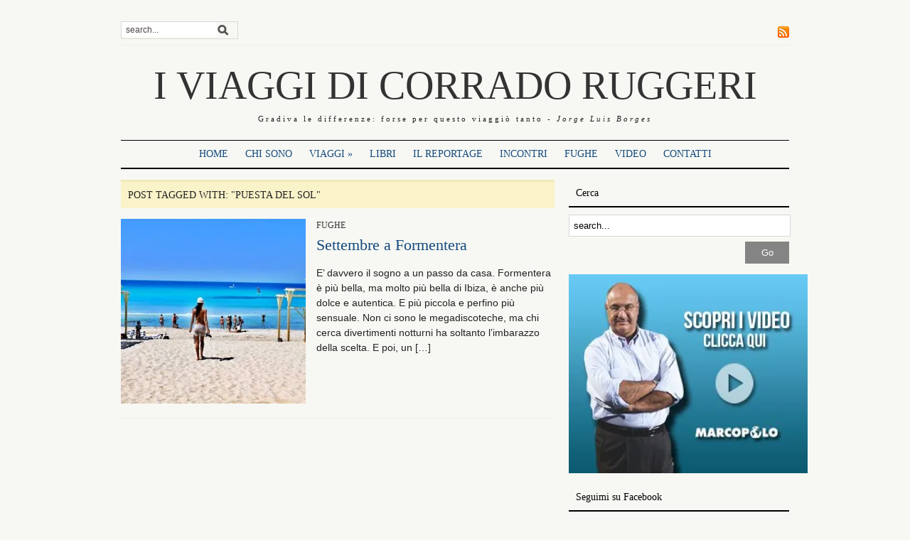

--- FILE ---
content_type: text/html; charset=UTF-8
request_url: https://www.corradoruggeri.it/tag/puesta-del-sol/
body_size: 7813
content:
<!DOCTYPE html>
<html xmlns="http://www.w3.org/1999/xhtml" lang="it-IT">
<head>
    <meta http-equiv="Content-Type" content="text/html; charset=UTF-8" />
    <meta http-equiv="X-UA-Compatible" content="IE=edge,chrome=1">
	<meta name="viewport" content="width=device-width, initial-scale=1.0, maximum-scale=1.0, user-scalable=no" />

    <title>I VIAGGI DI CORRADO RUGGERI &#8211; puesta del sol</title>

    <link rel="stylesheet" type="text/css" href="https://www.corradoruggeri.it/wp-content/themes/yamidoo-child/style.css" media="screen" />
    <link href='http://fonts.googleapis.com/css?family=Prata' rel='stylesheet' type='text/css'>
	<link href='http://fonts.googleapis.com/css?family=Droid+Serif:400,700,400italic,700italic' rel='stylesheet' type='text/css'>
 	
    <link rel="pingback" href="https://www.corradoruggeri.it/xmlrpc.php" />

	
	<meta name='robots' content='max-image-preview:large' />
<link rel='dns-prefetch' href='//static.addtoany.com' />
<link rel='dns-prefetch' href='//secure.gravatar.com' />
<link rel='dns-prefetch' href='//v0.wordpress.com' />
<link rel='dns-prefetch' href='//i0.wp.com' />
<link rel='dns-prefetch' href='//c0.wp.com' />
<link rel="alternate" type="application/rss+xml" title="I VIAGGI DI CORRADO RUGGERI &raquo; Feed" href="https://www.corradoruggeri.it/feed/" />
<link rel="alternate" type="application/rss+xml" title="I VIAGGI DI CORRADO RUGGERI &raquo; Feed dei commenti" href="https://www.corradoruggeri.it/comments/feed/" />
<link rel="alternate" type="application/rss+xml" title="I VIAGGI DI CORRADO RUGGERI &raquo; puesta del sol Feed del tag" href="https://www.corradoruggeri.it/tag/puesta-del-sol/feed/" />
<script type="text/javascript">
window._wpemojiSettings = {"baseUrl":"https:\/\/s.w.org\/images\/core\/emoji\/14.0.0\/72x72\/","ext":".png","svgUrl":"https:\/\/s.w.org\/images\/core\/emoji\/14.0.0\/svg\/","svgExt":".svg","source":{"concatemoji":"https:\/\/www.corradoruggeri.it\/wp-includes\/js\/wp-emoji-release.min.js?ver=6.1.9"}};
/*! This file is auto-generated */
!function(e,a,t){var n,r,o,i=a.createElement("canvas"),p=i.getContext&&i.getContext("2d");function s(e,t){var a=String.fromCharCode,e=(p.clearRect(0,0,i.width,i.height),p.fillText(a.apply(this,e),0,0),i.toDataURL());return p.clearRect(0,0,i.width,i.height),p.fillText(a.apply(this,t),0,0),e===i.toDataURL()}function c(e){var t=a.createElement("script");t.src=e,t.defer=t.type="text/javascript",a.getElementsByTagName("head")[0].appendChild(t)}for(o=Array("flag","emoji"),t.supports={everything:!0,everythingExceptFlag:!0},r=0;r<o.length;r++)t.supports[o[r]]=function(e){if(p&&p.fillText)switch(p.textBaseline="top",p.font="600 32px Arial",e){case"flag":return s([127987,65039,8205,9895,65039],[127987,65039,8203,9895,65039])?!1:!s([55356,56826,55356,56819],[55356,56826,8203,55356,56819])&&!s([55356,57332,56128,56423,56128,56418,56128,56421,56128,56430,56128,56423,56128,56447],[55356,57332,8203,56128,56423,8203,56128,56418,8203,56128,56421,8203,56128,56430,8203,56128,56423,8203,56128,56447]);case"emoji":return!s([129777,127995,8205,129778,127999],[129777,127995,8203,129778,127999])}return!1}(o[r]),t.supports.everything=t.supports.everything&&t.supports[o[r]],"flag"!==o[r]&&(t.supports.everythingExceptFlag=t.supports.everythingExceptFlag&&t.supports[o[r]]);t.supports.everythingExceptFlag=t.supports.everythingExceptFlag&&!t.supports.flag,t.DOMReady=!1,t.readyCallback=function(){t.DOMReady=!0},t.supports.everything||(n=function(){t.readyCallback()},a.addEventListener?(a.addEventListener("DOMContentLoaded",n,!1),e.addEventListener("load",n,!1)):(e.attachEvent("onload",n),a.attachEvent("onreadystatechange",function(){"complete"===a.readyState&&t.readyCallback()})),(e=t.source||{}).concatemoji?c(e.concatemoji):e.wpemoji&&e.twemoji&&(c(e.twemoji),c(e.wpemoji)))}(window,document,window._wpemojiSettings);
</script>
<style type="text/css">
img.wp-smiley,
img.emoji {
	display: inline !important;
	border: none !important;
	box-shadow: none !important;
	height: 1em !important;
	width: 1em !important;
	margin: 0 0.07em !important;
	vertical-align: -0.1em !important;
	background: none !important;
	padding: 0 !important;
}
</style>
	<link rel='stylesheet' id='wp-block-library-css' href='https://c0.wp.com/c/6.1.9/wp-includes/css/dist/block-library/style.min.css' type='text/css' media='all' />
<style id='wp-block-library-inline-css' type='text/css'>
.has-text-align-justify{text-align:justify;}
</style>
<link rel='stylesheet' id='mediaelement-css' href='https://c0.wp.com/c/6.1.9/wp-includes/js/mediaelement/mediaelementplayer-legacy.min.css' type='text/css' media='all' />
<link rel='stylesheet' id='wp-mediaelement-css' href='https://c0.wp.com/c/6.1.9/wp-includes/js/mediaelement/wp-mediaelement.min.css' type='text/css' media='all' />
<link rel='stylesheet' id='classic-theme-styles-css' href='https://c0.wp.com/c/6.1.9/wp-includes/css/classic-themes.min.css' type='text/css' media='all' />
<style id='global-styles-inline-css' type='text/css'>
body{--wp--preset--color--black: #000000;--wp--preset--color--cyan-bluish-gray: #abb8c3;--wp--preset--color--white: #ffffff;--wp--preset--color--pale-pink: #f78da7;--wp--preset--color--vivid-red: #cf2e2e;--wp--preset--color--luminous-vivid-orange: #ff6900;--wp--preset--color--luminous-vivid-amber: #fcb900;--wp--preset--color--light-green-cyan: #7bdcb5;--wp--preset--color--vivid-green-cyan: #00d084;--wp--preset--color--pale-cyan-blue: #8ed1fc;--wp--preset--color--vivid-cyan-blue: #0693e3;--wp--preset--color--vivid-purple: #9b51e0;--wp--preset--gradient--vivid-cyan-blue-to-vivid-purple: linear-gradient(135deg,rgba(6,147,227,1) 0%,rgb(155,81,224) 100%);--wp--preset--gradient--light-green-cyan-to-vivid-green-cyan: linear-gradient(135deg,rgb(122,220,180) 0%,rgb(0,208,130) 100%);--wp--preset--gradient--luminous-vivid-amber-to-luminous-vivid-orange: linear-gradient(135deg,rgba(252,185,0,1) 0%,rgba(255,105,0,1) 100%);--wp--preset--gradient--luminous-vivid-orange-to-vivid-red: linear-gradient(135deg,rgba(255,105,0,1) 0%,rgb(207,46,46) 100%);--wp--preset--gradient--very-light-gray-to-cyan-bluish-gray: linear-gradient(135deg,rgb(238,238,238) 0%,rgb(169,184,195) 100%);--wp--preset--gradient--cool-to-warm-spectrum: linear-gradient(135deg,rgb(74,234,220) 0%,rgb(151,120,209) 20%,rgb(207,42,186) 40%,rgb(238,44,130) 60%,rgb(251,105,98) 80%,rgb(254,248,76) 100%);--wp--preset--gradient--blush-light-purple: linear-gradient(135deg,rgb(255,206,236) 0%,rgb(152,150,240) 100%);--wp--preset--gradient--blush-bordeaux: linear-gradient(135deg,rgb(254,205,165) 0%,rgb(254,45,45) 50%,rgb(107,0,62) 100%);--wp--preset--gradient--luminous-dusk: linear-gradient(135deg,rgb(255,203,112) 0%,rgb(199,81,192) 50%,rgb(65,88,208) 100%);--wp--preset--gradient--pale-ocean: linear-gradient(135deg,rgb(255,245,203) 0%,rgb(182,227,212) 50%,rgb(51,167,181) 100%);--wp--preset--gradient--electric-grass: linear-gradient(135deg,rgb(202,248,128) 0%,rgb(113,206,126) 100%);--wp--preset--gradient--midnight: linear-gradient(135deg,rgb(2,3,129) 0%,rgb(40,116,252) 100%);--wp--preset--duotone--dark-grayscale: url('#wp-duotone-dark-grayscale');--wp--preset--duotone--grayscale: url('#wp-duotone-grayscale');--wp--preset--duotone--purple-yellow: url('#wp-duotone-purple-yellow');--wp--preset--duotone--blue-red: url('#wp-duotone-blue-red');--wp--preset--duotone--midnight: url('#wp-duotone-midnight');--wp--preset--duotone--magenta-yellow: url('#wp-duotone-magenta-yellow');--wp--preset--duotone--purple-green: url('#wp-duotone-purple-green');--wp--preset--duotone--blue-orange: url('#wp-duotone-blue-orange');--wp--preset--font-size--small: 13px;--wp--preset--font-size--medium: 20px;--wp--preset--font-size--large: 36px;--wp--preset--font-size--x-large: 42px;--wp--preset--spacing--20: 0.44rem;--wp--preset--spacing--30: 0.67rem;--wp--preset--spacing--40: 1rem;--wp--preset--spacing--50: 1.5rem;--wp--preset--spacing--60: 2.25rem;--wp--preset--spacing--70: 3.38rem;--wp--preset--spacing--80: 5.06rem;}:where(.is-layout-flex){gap: 0.5em;}body .is-layout-flow > .alignleft{float: left;margin-inline-start: 0;margin-inline-end: 2em;}body .is-layout-flow > .alignright{float: right;margin-inline-start: 2em;margin-inline-end: 0;}body .is-layout-flow > .aligncenter{margin-left: auto !important;margin-right: auto !important;}body .is-layout-constrained > .alignleft{float: left;margin-inline-start: 0;margin-inline-end: 2em;}body .is-layout-constrained > .alignright{float: right;margin-inline-start: 2em;margin-inline-end: 0;}body .is-layout-constrained > .aligncenter{margin-left: auto !important;margin-right: auto !important;}body .is-layout-constrained > :where(:not(.alignleft):not(.alignright):not(.alignfull)){max-width: var(--wp--style--global--content-size);margin-left: auto !important;margin-right: auto !important;}body .is-layout-constrained > .alignwide{max-width: var(--wp--style--global--wide-size);}body .is-layout-flex{display: flex;}body .is-layout-flex{flex-wrap: wrap;align-items: center;}body .is-layout-flex > *{margin: 0;}:where(.wp-block-columns.is-layout-flex){gap: 2em;}.has-black-color{color: var(--wp--preset--color--black) !important;}.has-cyan-bluish-gray-color{color: var(--wp--preset--color--cyan-bluish-gray) !important;}.has-white-color{color: var(--wp--preset--color--white) !important;}.has-pale-pink-color{color: var(--wp--preset--color--pale-pink) !important;}.has-vivid-red-color{color: var(--wp--preset--color--vivid-red) !important;}.has-luminous-vivid-orange-color{color: var(--wp--preset--color--luminous-vivid-orange) !important;}.has-luminous-vivid-amber-color{color: var(--wp--preset--color--luminous-vivid-amber) !important;}.has-light-green-cyan-color{color: var(--wp--preset--color--light-green-cyan) !important;}.has-vivid-green-cyan-color{color: var(--wp--preset--color--vivid-green-cyan) !important;}.has-pale-cyan-blue-color{color: var(--wp--preset--color--pale-cyan-blue) !important;}.has-vivid-cyan-blue-color{color: var(--wp--preset--color--vivid-cyan-blue) !important;}.has-vivid-purple-color{color: var(--wp--preset--color--vivid-purple) !important;}.has-black-background-color{background-color: var(--wp--preset--color--black) !important;}.has-cyan-bluish-gray-background-color{background-color: var(--wp--preset--color--cyan-bluish-gray) !important;}.has-white-background-color{background-color: var(--wp--preset--color--white) !important;}.has-pale-pink-background-color{background-color: var(--wp--preset--color--pale-pink) !important;}.has-vivid-red-background-color{background-color: var(--wp--preset--color--vivid-red) !important;}.has-luminous-vivid-orange-background-color{background-color: var(--wp--preset--color--luminous-vivid-orange) !important;}.has-luminous-vivid-amber-background-color{background-color: var(--wp--preset--color--luminous-vivid-amber) !important;}.has-light-green-cyan-background-color{background-color: var(--wp--preset--color--light-green-cyan) !important;}.has-vivid-green-cyan-background-color{background-color: var(--wp--preset--color--vivid-green-cyan) !important;}.has-pale-cyan-blue-background-color{background-color: var(--wp--preset--color--pale-cyan-blue) !important;}.has-vivid-cyan-blue-background-color{background-color: var(--wp--preset--color--vivid-cyan-blue) !important;}.has-vivid-purple-background-color{background-color: var(--wp--preset--color--vivid-purple) !important;}.has-black-border-color{border-color: var(--wp--preset--color--black) !important;}.has-cyan-bluish-gray-border-color{border-color: var(--wp--preset--color--cyan-bluish-gray) !important;}.has-white-border-color{border-color: var(--wp--preset--color--white) !important;}.has-pale-pink-border-color{border-color: var(--wp--preset--color--pale-pink) !important;}.has-vivid-red-border-color{border-color: var(--wp--preset--color--vivid-red) !important;}.has-luminous-vivid-orange-border-color{border-color: var(--wp--preset--color--luminous-vivid-orange) !important;}.has-luminous-vivid-amber-border-color{border-color: var(--wp--preset--color--luminous-vivid-amber) !important;}.has-light-green-cyan-border-color{border-color: var(--wp--preset--color--light-green-cyan) !important;}.has-vivid-green-cyan-border-color{border-color: var(--wp--preset--color--vivid-green-cyan) !important;}.has-pale-cyan-blue-border-color{border-color: var(--wp--preset--color--pale-cyan-blue) !important;}.has-vivid-cyan-blue-border-color{border-color: var(--wp--preset--color--vivid-cyan-blue) !important;}.has-vivid-purple-border-color{border-color: var(--wp--preset--color--vivid-purple) !important;}.has-vivid-cyan-blue-to-vivid-purple-gradient-background{background: var(--wp--preset--gradient--vivid-cyan-blue-to-vivid-purple) !important;}.has-light-green-cyan-to-vivid-green-cyan-gradient-background{background: var(--wp--preset--gradient--light-green-cyan-to-vivid-green-cyan) !important;}.has-luminous-vivid-amber-to-luminous-vivid-orange-gradient-background{background: var(--wp--preset--gradient--luminous-vivid-amber-to-luminous-vivid-orange) !important;}.has-luminous-vivid-orange-to-vivid-red-gradient-background{background: var(--wp--preset--gradient--luminous-vivid-orange-to-vivid-red) !important;}.has-very-light-gray-to-cyan-bluish-gray-gradient-background{background: var(--wp--preset--gradient--very-light-gray-to-cyan-bluish-gray) !important;}.has-cool-to-warm-spectrum-gradient-background{background: var(--wp--preset--gradient--cool-to-warm-spectrum) !important;}.has-blush-light-purple-gradient-background{background: var(--wp--preset--gradient--blush-light-purple) !important;}.has-blush-bordeaux-gradient-background{background: var(--wp--preset--gradient--blush-bordeaux) !important;}.has-luminous-dusk-gradient-background{background: var(--wp--preset--gradient--luminous-dusk) !important;}.has-pale-ocean-gradient-background{background: var(--wp--preset--gradient--pale-ocean) !important;}.has-electric-grass-gradient-background{background: var(--wp--preset--gradient--electric-grass) !important;}.has-midnight-gradient-background{background: var(--wp--preset--gradient--midnight) !important;}.has-small-font-size{font-size: var(--wp--preset--font-size--small) !important;}.has-medium-font-size{font-size: var(--wp--preset--font-size--medium) !important;}.has-large-font-size{font-size: var(--wp--preset--font-size--large) !important;}.has-x-large-font-size{font-size: var(--wp--preset--font-size--x-large) !important;}
.wp-block-navigation a:where(:not(.wp-element-button)){color: inherit;}
:where(.wp-block-columns.is-layout-flex){gap: 2em;}
.wp-block-pullquote{font-size: 1.5em;line-height: 1.6;}
</style>
<link rel='stylesheet' id='cntctfrm_form_style-css' href='https://www.corradoruggeri.it/wp-content/plugins/contact-form-plugin/css/form_style.css?ver=4.2.4' type='text/css' media='all' />
<link rel='stylesheet' id='jquery.fancybox-css' href='https://www.corradoruggeri.it/wp-content/plugins/fancy-box/jquery.fancybox.css?ver=1.2.6' type='text/css' media='all' />
<link rel='stylesheet' id='zoom-theme-utils-css-css' href='https://www.corradoruggeri.it/wp-content/themes/yamidoo/functions/wpzoom/assets/css/theme-utils.css?ver=6.1.9' type='text/css' media='all' />
<link rel='stylesheet' id='addtoany-css' href='https://www.corradoruggeri.it/wp-content/plugins/add-to-any/addtoany.min.css?ver=1.16' type='text/css' media='all' />
<link rel='stylesheet' id='wpzoom-custom-css' href='https://www.corradoruggeri.it/wp-content/themes/yamidoo/custom.css?ver=1.0.0' type='text/css' media='all' />
<link rel='stylesheet' id='jetpack_css-css' href='https://c0.wp.com/p/jetpack/11.7.3/css/jetpack.css' type='text/css' media='all' />
<script type='text/javascript' id='addtoany-core-js-before'>
window.a2a_config=window.a2a_config||{};a2a_config.callbacks=[];a2a_config.overlays=[];a2a_config.templates={};a2a_localize = {
	Share: "Share",
	Save: "Salva",
	Subscribe: "Abbonati",
	Email: "Email",
	Bookmark: "Segnalibro",
	ShowAll: "espandi",
	ShowLess: "comprimi",
	FindServices: "Trova servizi",
	FindAnyServiceToAddTo: "Trova subito un servizio da aggiungere",
	PoweredBy: "Powered by",
	ShareViaEmail: "Condividi via email",
	SubscribeViaEmail: "Iscriviti via email",
	BookmarkInYourBrowser: "Aggiungi ai segnalibri",
	BookmarkInstructions: "Premi Ctrl+D o \u2318+D per mettere questa pagina nei preferiti",
	AddToYourFavorites: "Aggiungi ai favoriti",
	SendFromWebOrProgram: "Invia da qualsiasi indirizzo email o programma di posta elettronica",
	EmailProgram: "Programma di posta elettronica",
	More: "Di più&#8230;",
	ThanksForSharing: "Thanks for sharing!",
	ThanksForFollowing: "Thanks for following!"
};
</script>
<script type='text/javascript' async src='https://static.addtoany.com/menu/page.js' id='addtoany-core-js'></script>
<script type='text/javascript' src='https://c0.wp.com/c/6.1.9/wp-includes/js/jquery/jquery.min.js' id='jquery-core-js'></script>
<script type='text/javascript' src='https://c0.wp.com/c/6.1.9/wp-includes/js/jquery/jquery-migrate.min.js' id='jquery-migrate-js'></script>
<script type='text/javascript' async src='https://www.corradoruggeri.it/wp-content/plugins/add-to-any/addtoany.min.js?ver=1.1' id='addtoany-jquery-js'></script>
<script type='text/javascript' src='https://www.corradoruggeri.it/wp-content/plugins/fancy-box/jquery.fancybox.js?ver=1.2.6' id='jquery.fancybox-js'></script>
<script type='text/javascript' src='https://www.corradoruggeri.it/wp-content/plugins/fancy-box/jquery.easing.js?ver=1.3' id='jquery.easing-js'></script>
<script type='text/javascript' src='https://www.corradoruggeri.it/wp-content/themes/yamidoo/js/init.js?ver=6.1.9' id='wpzoom-init-js'></script>
<link rel="https://api.w.org/" href="https://www.corradoruggeri.it/wp-json/" /><link rel="alternate" type="application/json" href="https://www.corradoruggeri.it/wp-json/wp/v2/tags/248" /><link rel="EditURI" type="application/rsd+xml" title="RSD" href="https://www.corradoruggeri.it/xmlrpc.php?rsd" />
<link rel="wlwmanifest" type="application/wlwmanifest+xml" href="https://www.corradoruggeri.it/wp-includes/wlwmanifest.xml" />
<meta name="generator" content="WordPress 6.1.9" />
<script type="text/javascript">
  jQuery(document).ready(function($){
    var select = $('a[href$=".bmp"],a[href$=".gif"],a[href$=".jpg"],a[href$=".jpeg"],a[href$=".png"],a[href$=".BMP"],a[href$=".GIF"],a[href$=".JPG"],a[href$=".JPEG"],a[href$=".PNG"]');
    select.attr('rel', 'fancybox');
    select.fancybox();
  });
</script>
	<style>img#wpstats{display:none}</style>
		<!-- WPZOOM Theme / Framework -->
<meta name="generator" content="Ruggeri Theme Child 1.0.0" />
<meta name="generator" content="WPZOOM Framework 1.9.16" />
<style type="text/css">#main-wrap{background-color:#f7f8f3;}
body{font-size: 14px;}</style>
<script type="text/javascript">document.write('<style type="text/css">.tabber{display:none;}</style>');</script>
<!-- Jetpack Open Graph Tags -->
<meta property="og:type" content="website" />
<meta property="og:title" content="puesta del sol &#8211; I VIAGGI DI CORRADO RUGGERI" />
<meta property="og:url" content="https://www.corradoruggeri.it/tag/puesta-del-sol/" />
<meta property="og:site_name" content="I VIAGGI DI CORRADO RUGGERI" />
<meta property="og:image" content="https://s0.wp.com/i/blank.jpg" />
<meta property="og:image:alt" content="" />
<meta property="og:locale" content="it_IT" />

<!-- End Jetpack Open Graph Tags -->
	
</head>

<body class="archive tag tag-puesta-del-sol tag-248 metaslider-plugin">

	<div id="page-wrap">

 		<div id="main-wrap">

			<div id="header">

 				<div id="search"><form method="get" id="searchform" action="https://www.corradoruggeri.it/">
 
	<input type="text" onblur="if (this.value == '') {this.value = 'search...';}" onfocus="if (this.value == 'search...') {this.value = '';}" value="search..." name="s" id="s" /><input type="submit" id="searchsubmit" value="Go" />
</form>
</div>

 				<div id="topmenu">
				
					 <a href="https://www.corradoruggeri.it/feed/"><img src="https://www.corradoruggeri.it/wp-content/themes/yamidoo/images/icons/feed.png" alt="RSS" /></a>
				</div> <!-- /#topmenu -->
  				<div class="clear"></div>

				<div id="logo">
					<h1>					
					<a href="https://www.corradoruggeri.it" title="Dopo aver visitato più di 70 paesi, e spero di vederne altri ancora, mi piace l’idea di mettere a disposizione le mie esperienze, condividere emozioni, dare qualche suggerimento, svelare qualche piccolo segreto. Un modo piacevole per stare insieme, fare comunità, ritrovarsi on line. Grazie di esserci.">
						I VIAGGI DI CORRADO RUGGERI					</a><div class="clear"></div>
					
					</h1>
					<span class="descLogo">Gradiva le differenze: forse per questo viaggiò tanto - <span style="font-style: italic;">Jorge Luis Borges</span></span>				</div><!-- / #logo -->
     
				
				

				<div id="mainmenu">
				
					<ul id="menu" class="dropdown"><li id="menu-item-7" class="menu-item menu-item-type-custom menu-item-object-custom menu-item-7"><a href="/">Home</a></li>
<li id="menu-item-19" class="menu-item menu-item-type-post_type menu-item-object-page menu-item-19"><a href="https://www.corradoruggeri.it/chi-sono/">Chi sono</a></li>
<li id="menu-item-106" class="menu-item menu-item-type-custom menu-item-object-custom menu-item-has-children menu-item-106"><a href="#">Viaggi</a>
<ul class="sub-menu">
	<li id="menu-item-350" class="menu-item menu-item-type-taxonomy menu-item-object-category menu-item-350"><a href="https://www.corradoruggeri.it/category/africa/">Africa</a></li>
	<li id="menu-item-349" class="menu-item menu-item-type-taxonomy menu-item-object-category menu-item-349"><a href="https://www.corradoruggeri.it/category/asia/">Asia</a></li>
	<li id="menu-item-347" class="menu-item menu-item-type-taxonomy menu-item-object-category menu-item-347"><a href="https://www.corradoruggeri.it/category/americhe/">Americhe</a></li>
	<li id="menu-item-348" class="menu-item menu-item-type-taxonomy menu-item-object-category menu-item-348"><a href="https://www.corradoruggeri.it/category/europa/">Europa</a></li>
	<li id="menu-item-351" class="menu-item menu-item-type-taxonomy menu-item-object-category menu-item-351"><a href="https://www.corradoruggeri.it/category/italia/">Italia</a></li>
	<li id="menu-item-352" class="menu-item menu-item-type-taxonomy menu-item-object-category menu-item-352"><a href="https://www.corradoruggeri.it/category/oceania/">Oceania</a></li>
</ul>
</li>
<li id="menu-item-21" class="menu-item menu-item-type-post_type menu-item-object-page menu-item-21"><a href="https://www.corradoruggeri.it/libri/">Libri</a></li>
<li id="menu-item-643" class="menu-item menu-item-type-taxonomy menu-item-object-category menu-item-643"><a href="https://www.corradoruggeri.it/category/il-reportage/">Il Reportage</a></li>
<li id="menu-item-644" class="menu-item menu-item-type-taxonomy menu-item-object-category menu-item-644"><a href="https://www.corradoruggeri.it/category/incontri/">Incontri</a></li>
<li id="menu-item-466" class="menu-item menu-item-type-taxonomy menu-item-object-category menu-item-466"><a href="https://www.corradoruggeri.it/category/fughe/">Fughe</a></li>
<li id="menu-item-6915" class="menu-item menu-item-type-post_type menu-item-object-page menu-item-6915"><a href="https://www.corradoruggeri.it/video/">Video</a></li>
<li id="menu-item-23" class="menu-item menu-item-type-post_type menu-item-object-page menu-item-23"><a href="https://www.corradoruggeri.it/contatti/">Contatti</a></li>
</ul>
				</div> <!-- /#menu -->

			</div> <!--/#header -->
			<div class="clear"></div>

 			<div id="content-wrap">
<div id="articles">

	
	<h3 class="archive_title">
		Post Tagged with: "puesta del sol"
		 	</h3>

		<div class="article" id="post-748">
  
		<div class="post-thumb"><a href="https://www.corradoruggeri.it/formentera/" title="Settembre a Formentera"><img src="https://i0.wp.com/www.corradoruggeri.it/wp-content/uploads/2014/06/form10376141_504694452963341_8688904695439917190_n.jpg?resize=260%2C260&ssl=1" alt="Settembre a Formentera" class="Thumbnail thumbnail " width="260" height="260" /></a></div>
		<div class="post-content">

			<span class="category"><a href="https://www.corradoruggeri.it/category/fughe/" rel="category tag">Fughe</a></span> 
			<h2 class="title"><a href="https://www.corradoruggeri.it/formentera/" rel="bookmark" title="Permanent Link to Settembre a Formentera">Settembre a Formentera</a></h2>

 			<div class="post-meta">
							</div>
 
			<p>E&#8217; davvero il sogno a un passo da casa. Formentera è più bella, ma molto più bella di Ibiza, è anche più dolce e autentica. E più piccola e perfino più sensuale. Non ci sono le megadiscoteche, ma chi cerca divertimenti notturni ha soltanto l&#8217;imbarazzo della scelta. E poi, un [&hellip;]</p>
 
			<div class="clear"></div>
		</div><div class="clear"></div>
 
	</div> <!-- /.article -->
	
<div class="navigation">
	</div> 
</div>

<div id="sidebar">

	<div id="search-2" class="widget widget_search"><h3 class="title">Cerca</h3><form method="get" id="searchform" action="https://www.corradoruggeri.it/">
 
	<input type="text" onblur="if (this.value == '') {this.value = 'search...';}" onfocus="if (this.value == 'search...') {this.value = '';}" value="search..." name="s" id="s" /><input type="submit" id="searchsubmit" value="Go" />
</form>
</div><div id="text-4" class="widget widget_text">			<div class="textwidget"><a href="http://www.marcopolo.tv/articoli/speciale/corrado-ruggeri-viaggi/" target="_blank" rel="noopener"><img src="https://i0.wp.com/www.corradoruggeri.it/banners/CorradoRuggeri_BANNER-336x280.jpg?resize=336%2C280" data-recalc-dims="1" /></a></div>
		</div><div id="text-3" class="widget widget_text"><h3 class="title">Seguimi su Facebook</h3>			<div class="textwidget"><iframe src="//www.facebook.com/plugins/likebox.php?href=https%3A%2F%2Fwww.facebook.com%2Fpages%2FI-Viaggi-di-Corrado-Ruggeri%2F492011490898304%3Ffref%3Dts&amp;width=300&amp;height=258&amp;colorscheme=light&amp;show_faces=true&amp;header=false&amp;stream=false&amp;show_border=false&amp;appId=249940781856241" scrolling="no" frameborder="0" style="border:none; overflow:hidden; width:100%; height:245px;" allowTransparency="true"></iframe></div>
		</div><div id="text-5" class="widget widget_text">			<div class="textwidget"><a href=http://www.cathaypacific.it?cm_mmc=BANNER-IT-_-SALES-27MY-_-RUGGERI-_-xx" target=_blank><img src="https://i0.wp.com/www.corradoruggeri.it/banners/336x80.jpg?w=610" data-recalc-dims="1" /></a></div>
		</div><div id="text-6" class="widget widget_text">			<div class="textwidget"><a href="http://www.mappamondo.com" target="_blank" rel="noopener"><img src="https://i0.wp.com/www.corradoruggeri.it/wp-content/uploads/2016/12/Banner_iviaggidicorradoruggeri.jpg?w=610" data-recalc-dims="1" /></a></div>
		</div><div id="text-7" class="widget widget_text">			<div class="textwidget"><center><a href="http://www.mosaicotouroperator.it/gac_applications/51/page_view?locale=it" target="_blank" rel="noopener"><img src="https://i0.wp.com/www.corradoruggeri.it/wp-content/uploads/2019/08/Banner-Mosaico-336x280px-E.jpg?w=610" data-recalc-dims="1" /></a></center></div>
		</div><div id="top-posts-2" class="widget widget_top-posts"><h3 class="title">I PIÙ LETTI</h3><ul><li><a href="https://www.corradoruggeri.it/sati/" class="bump-view" data-bump-view="tp">L&#039;India crudele del Sati,  la pira della vergogna</a></li><li><a href="https://www.corradoruggeri.it/tunisia/" class="bump-view" data-bump-view="tp">Tunisia, 15 cose da sapere</a></li><li><a href="https://www.corradoruggeri.it/papuanewguinea/" class="bump-view" data-bump-view="tp">Papua, la tribù e l&#039;uomo bianco Il primo incontro andò così</a></li><li><a href="https://www.corradoruggeri.it/vietwar/" class="bump-view" data-bump-view="tp">&quot;La mia guerra in Vietnam&quot;  I ricordi di un marine italiano</a></li><li><a href="https://www.corradoruggeri.it/jerii/" class="bump-view" data-bump-view="tp">L&#039;anima libera di Jericoacoara  Oceano, dune e gioia di vivere</a></li><li><a href="https://www.corradoruggeri.it/kurakrakal/" class="bump-view" data-bump-view="tp">Un&#039;isola per due in Indonesia  A Krakal, figlia del Kura Kura</a></li><li><a href="https://www.corradoruggeri.it/papua-nuova-guinea/" class="bump-view" data-bump-view="tp">Qui è ancora l&#039;alba dell&#039;uomo  Misteri di Papua Nuova Guinea</a></li><li><a href="https://www.corradoruggeri.it/maur/" class="bump-view" data-bump-view="tp">Mauritius, lontano dal mondo  vicino al Paradiso</a></li><li><a href="https://www.corradoruggeri.it/vang-vieng/" class="bump-view" data-bump-view="tp">Oppio e lime a Vang Vieng  il piccolo inferno del Laos</a></li><li><a href="https://www.corradoruggeri.it/maldcielo/" class="bump-view" data-bump-view="tp">Le Maldive viste dall&#039;alto  &quot;Qui ho ritrovato la vita&quot;</a></li></ul></div><div id="sidebar_left"></div><div id="sidebar_right"></div><div id="ads" class="widget">

			<a href=""><img src="" alt="" /></a>
		</div>
</div> <!-- /#sidebar -->
		<div class="clear"></div>
		</div> <!-- /#content-wrap -->

	<div class="clear"></div>
	</div> <!-- /#main-wrap -->

	<div id="footer">

		<div class="widget-area">
		
			<div class="column">
							</div><!-- / .column -->
			
			<div class="column">
							</div><!-- / .column -->
			
			<div class="column last">
							</div><!-- / .column -->
 
			<div class="clear"></div>
		</div><!-- /.widget-area-->		
		<div class="clear"></div>


		<div id="footer_right">
						
			

			Copyright &copy; 2025 &mdash; <a href="https://www.corradoruggeri.it/" class="on">I VIAGGI DI CORRADO RUGGERI</a>. All Rights Reserved.		</div>

	</div> <!-- /#footer -->

	<div class="clear"></div>

</div> <!-- /#page-wrap -->

<script>
  (function(i,s,o,g,r,a,m){i['GoogleAnalyticsObject']=r;i[r]=i[r]||function(){
  (i[r].q=i[r].q||[]).push(arguments)},i[r].l=1*new Date();a=s.createElement(o),
  m=s.getElementsByTagName(o)[0];a.async=1;a.src=g;m.parentNode.insertBefore(a,m)
  })(window,document,'script','//www.google-analytics.com/analytics.js','ga');

  ga('create', 'UA-51372784-1', 'corradoruggeri.it');
  ga('send', 'pageview');

</script><script type='text/javascript' src='https://c0.wp.com/p/jetpack/11.7.3/_inc/build/photon/photon.min.js' id='jetpack-photon-js'></script>
<script type='text/javascript' src='https://www.corradoruggeri.it/wp-content/themes/yamidoo/js/tabs.js?ver=6.1.9' id='wpzoom-tabs-js'></script>
<script type='text/javascript' src='https://www.corradoruggeri.it/wp-content/themes/yamidoo/js/dropdown.js?ver=6.1.9' id='wpzoom-dropdown-js'></script>
	<script src='https://stats.wp.com/e-202549.js' defer></script>
	<script>
		_stq = window._stq || [];
		_stq.push([ 'view', {v:'ext',blog:'96952728',post:'0',tz:'1',srv:'www.corradoruggeri.it',j:'1:11.7.3'} ]);
		_stq.push([ 'clickTrackerInit', '96952728', '0' ]);
	</script></body>
</html>

--- FILE ---
content_type: text/css
request_url: https://www.corradoruggeri.it/wp-content/themes/yamidoo-child/style.css
body_size: 844
content:
/*
 Theme Name:   Ruggeri Theme Child
 Theme URI:    http://www.stefanocerelli.com
 Description:  Ruggeri Theme Child
 Author:       Stefano Cerelli
 Author URI:   http://www.stefanocerelli.com
 Template:     yamidoo
 Version:      1.0.0
 Tags:         ruggeri, travel, viaggiare
 Text Domain:  yamidoo-child
*/

@import url("../yamidoo/style.css");

/* =Theme customization starts here
-------------------------------------------------------------- */
body{
background-image:none;
background-color:#f7f8f3;
}
#feature{
 	height:450px;
	background-color: transparent;
}

#sidebar .post-cover {
margin: 0 0 10px;
display: none;
}


#slide-custom{
 	height: 450px;
	position: relative;
	overflow: hidden;
	z-index : 1;
}
#logo span{
	text-transform:none;
}
#articles .head_title,
.widget h3.title{
	color: #000;
	background-color: transparent;
	border-bottom: 2px solid #000;
	border-top: 0;
}

.column h3 a, .column_first h3 a {
	font-size: 16px;
}
#menu {
	border-top: 1px solid #000;
	border-bottom: 2px solid #000; 
}

.post_author{
	background-color : #e1e1e1;
	padding-bottom : 10px;
}

ul.dropdown li ul{
	background-color: #fff;
	border-top: 3px solid #000;
}


.ngg-galleryoverview{
	width : 90% !important;
}

#post-133 .title{
	display:none;
}

span.descLogo{
  text-transform: none !important;
  
}

#search-2 input{
	width: 96%;
}

#search-2 #searchsubmit{
	float:right;
	margin-top:7px;
	width:20%;
}

/*.nivo-caption{
	position: absolute;
	width: 23% !important;
	top: 60%;
	height: 140px !important;
	left: 2% !important;
	background-color: #fff !important;
	color: #000 !important;
	font-family: Prata, Georgia,"Times New Roman",Times,serif !important;
}*/


#cntctfrm_contact_form input.text, #cntctfrm_contact_form textarea, #cntctfrm_contact_message, #cntctfrm_contact_name, #cntctfrm_contact_email, #cntctfrm_contact_subject {
	width: 85% !important;
}

.nivo-caption {
width: 100% !important;
background-color: #1f1f1f !important;
color: #fff !important;
font-family: Prata, Georgia,"Times New Roman",Times,serif !important;
text-align: right !important;
bottom: 2%;
}

.theme-default .nivo-caption{
	font-size : 1.2em;
	text-align : center;
	text-transform : none !important;
}

#socialicons{
	display:none;
}

.addtoany_share_save_container {
	margin: 38px 0 10px !important;
}

.wpcf7 input.wpcf7-text, .wpcf7 .wpcf7-textarea { width: 90%; }
.post h1.title{font-size:40px;}

@media screen and (max-width: 810px){
    #feature{
    	display:none; 
    }
}

--- FILE ---
content_type: text/plain
request_url: https://www.google-analytics.com/j/collect?v=1&_v=j102&a=165866892&t=pageview&_s=1&dl=https%3A%2F%2Fwww.corradoruggeri.it%2Ftag%2Fpuesta-del-sol%2F&ul=en-us%40posix&dt=I%20VIAGGI%20DI%20CORRADO%20RUGGERI%20%E2%80%93%20puesta%20del%20sol&sr=1280x720&vp=1280x720&_u=IEBAAAABAAAAACAAI~&jid=986448832&gjid=631687213&cid=350876030.1764954386&tid=UA-51372784-1&_gid=1529871070.1764954386&_r=1&_slc=1&z=2099575189
body_size: -452
content:
2,cG-GH387792B0